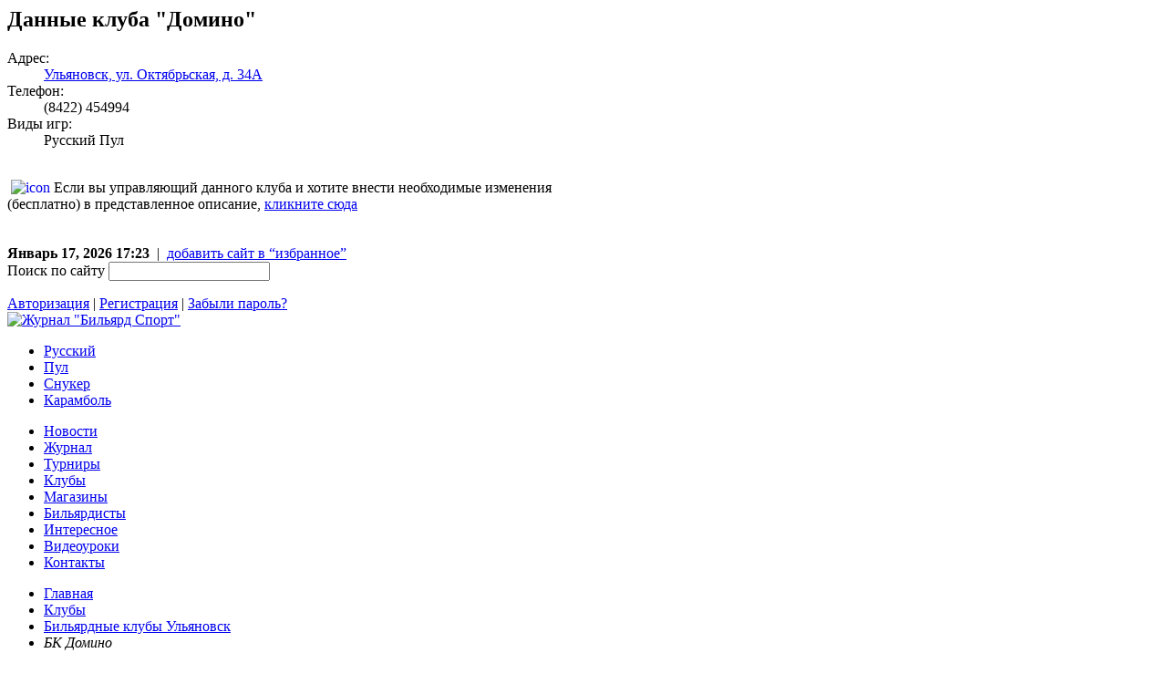

--- FILE ---
content_type: text/html; charset=WINDOWS-1251
request_url: http://www.billiardsport.ru/clubs/1888.html
body_size: 7138
content:

<div class="club-inf-cont">
	<h2 class="section-caption main">Данные клуба "Домино"<i class="lb">&nbsp;</i><i class="rb">&nbsp;</i></h2>
	<dl id="club_info">
		<dt>Адрес:</dt><dd><a title="Посмотреть на карте" href="/clubs/map.html?club=1888">Ульяновск, ул. Октябрьская, д. 34А</a><br></dd>
		<dt>Телефон:</dt><dd>(8422) 454994<br></dd>
		<dt>Виды игр:</dt><dd>Русский Пул<br></dd>
		
				
				
			</dl>
	
	<div class="text-content">
		
		</div>
	<br>
	<div class="dim"><a rel="nofollow,noindex" href="/clubs/add.html?id=1888"><img alt="icon" hspace="4" border="0" align="left" src="/user/images/tpls/reload.png"/></a><span class="small">Если вы управляющий данного клуба и хотите внести необходимые изменения<br/>
    (бесплатно) в представленное описание, <a rel="nofollow,noindex" href="/clubs/add.html?id=1888">кликните сюда</a></span></div>
	<br class="clear">
</div>
<i class="clear">&nbsp;</i>
<!DOCTYPE HTML PUBLIC "-//W3C//DTD HTML 4.01//EN" "http://www.w3.org/TR/html4/strict.dtd">
<html>
<head>
<meta http-equiv="Content-Type" content="text/html; charset=WINDOWS-1251">
<meta http-equiv="Content-Language" content="ru-RU">
<title>БК Домино - Бильярдные клубы Ульяновск - Бильярдные клубы - Журнал "Бильярд Спорт"</title>
<link href="http://css.billiardsport.ru/user/css/layout.css" media="screen" rel="stylesheet" type="text/css">
<link href="http://css.billiardsport.ru/user/css/style.css" media="screen" rel="stylesheet" type="text/css">
<link href="http://css.billiardsport.ru/user/css/lightwindow.css" media="screen" rel="stylesheet" type="text/css">
<link href="http://css.billiardsport.ru/user/css/clubs.css" media="screen" rel="stylesheet" type="text/css">
<script type="text/javascript" src="http://js.billiardsport.ru/user/js/prototype.js"></script><script type="text/javascript" src="http://js.billiardsport.ru/user/js/prototypex.js"></script><script type="text/javascript" src="http://js.billiardsport.ru/user/js/tabs.js"></script><script type="text/javascript" src="http://js.billiardsport.ru/user/js/scriptaculous/effects.js"></script><script type="text/javascript" src="http://js.billiardsport.ru/user/js/contextmenu.js"></script><script type="text/javascript" src="http://js.billiardsport.ru/user/js/lightwindow.js?lang=ru"></script><script type="text/javascript" src="http://js.billiardsport.ru/user/js/login.js"></script><script type="text/javascript">
	var imgToPreload = ['/user/images/tpls/layout.png'];
	$(imgToPreload).each(function(imgPath){
		img = new Image();
		img.src = imgPath;
	})
	if (typeof jQuery != 'undefined') {
		$j = jQuery.noConflict( );
	}
</script>
</head>
<body><div id="layout">
<div id="head">
<div id="top">
<span class="tls"><b class="bold small">Январь 17, 2026 17:23</b>  |  <a href="#" onclick="" id="bookmark_lnk">добавить сайт в “избранное”</a></span>
<form id="qsearchform" method="post" action="/search/">
	<div class="coverlabel">
		<label for="qsearchquery" class="loverlabel">Поиск по сайту</label>
		<input type="text" class="text ioverlabel" id="qsearchquery" name="query"><input class="btnsubmit" type="image" src="/user/images/tpls/btnqsearch.gif">
</div>
</form>
<span id="user_block">
		<a class="ul" href="javascript:;">Авторизация</a> | <a class="ur" href="javascript:;">Регистрация</a> | <a class="lp" href="javascript:;">Забыли пароль?</a>
	</span>
<i class="lb"> </i>
<i class="rb"> </i>
</div>
<div id="headcenter">
<a href="/" id="logo"><img title='Журнал "Бильярд Спорт"' alt='Журнал "Бильярд Спорт"' src="http://c0.billiardsport.ru/user/images/tpls/logo.gif"></a>
<ul id="site-sections">
<li><a href="/main/russian">Русский</a></li>
<li><a href="/main/pool">Пул</a></li>
<li><a href="/main/snooker">Снукер</a></li>
<li><a href="/main/cannon">Карамболь</a></li>
</ul>
</div>
<ul id="menu">
<li class="menu-nav first">
<a href="#pg_news">Новости</a><i class="lb"> </i><i class="rb"> </i>
</li>	
			<li class="menu-nav">
<a href="#pg_magazine">Журнал</a><i class="lb"> </i><i class="rb"> </i>
</li>	
			<li class="menu-nav">
<a href="#pg_tournaments">Турниры</a><i class="lb"> </i><i class="rb"> </i>
</li>	
			<li class="menu-nav">
<a href="#pg_clubs">Клубы</a><i class="lb"> </i><i class="rb"> </i>
</li>	
			<li class="menu-nav">
<a href="#pg_shops">Магазины</a><i class="lb"> </i><i class="rb"> </i>
</li>	
			<li class="menu-nav">
<a href="#pg_portrait">Бильярдисты</a><i class="lb"> </i><i class="rb"> </i>
</li>	
			<li class="menu-nav">
<a href="#pg_misc">Интересное</a><i class="lb"> </i><i class="rb"> </i>
</li>	
			<li class="menu-nav">
<a href="#pg_videolessons">Видеоуроки</a><i class="lb"> </i><i class="rb"> </i>
</li>	
			<li class="menu-nav">
<a href="#pg_contacts">Контакты</a><i class="lb"> </i><i class="rb"> </i>
</li>	
	
</ul>
<div class="sub-menu first" id="pg_news" style="display:none;">
			<ul class="sub-menu-items">
<li class="menu-nav first"><a href="/news/last">Свежие новости</a></li>
						
								<li class="menu-nav"><a href="/news/search">Поиск новостей</a></li>
						
								<li class="menu-nav"><a href="/news/archive">Архив новостей</a></li>
						
								<li class="menu-nav"><a href="/news/reklama">Реклама на сайте</a></li>
						
								<li class="menu-nav"><a href="/news/video">Видео</a></li>
						
								<li class="menu-nav"><a href="/news/rating">Рейтинги</a></li>
						
								<li class="menu-nav"><a href="/news/tournaments">Турниры</a></li>
						
								<li class="menu-nav"><a href="/news/interview">Интервью</a></li>
						
										
			</ul>
<i class="lb"> </i>
			<i class="rb"> </i>
		</div>
		<div class="sub-menu" id="pg_magazine" style="display:none;">
			<ul class="sub-menu-items">
<li class="menu-nav first"><a href="/magazine/archives">Архив номеров</a></li>
						
								<li class="menu-nav"><a href="/magazine/adsite">Реклама на сайте</a></li>
						
										
			</ul>
<i class="lb"> </i>
			<i class="rb"> </i>
		</div>
		<div class="sub-menu" id="pg_tournaments" style="display:none;">
			<ul class="sub-menu-items">
<li class="menu-nav first"><a href="/tournaments/current">Текущие</a></li>
						
								<li class="menu-nav"><a href="/tournaments/calendar">Календарь</a></li>
						
								<li class="menu-nav"><a href="/tournaments/archive">Архив</a></li>
						
								<li class="menu-nav"><a href="/tournaments/suggest">Предложи турнир</a></li>
						
										
			</ul>
<i class="lb"> </i>
			<i class="rb"> </i>
		</div>
		<div class="sub-menu" id="pg_clubs" style="display:none;">
			<ul class="sub-menu-items">
<li class="menu-nav first"><a href="/clubs/list">Весь список</a></li>
						
								<li class="menu-nav"><a href="/clubs/moscow">Москва</a></li>
						
								<li class="menu-nav"><a href="/clubs/map">На карте</a></li>
						
								<li class="menu-nav"><a href="/clubs/add">Добавить</a></li>
						
								<li class="menu-nav"><a href="/clubs/info">О справочнике</a></li>
						
								<li class="menu-nav"><a href="/clubs/ads">Реклама на сайте</a></li>
						
										
			</ul>
<i class="lb"> </i>
			<i class="rb"> </i>
		</div>
		<div class="sub-menu" id="pg_shops" style="display:none;">
			<ul class="sub-menu-items">
<li class="menu-nav first"><a href="/shops/list">Список магазинов</a></li>
						
								<li class="menu-nav"><a href="/shops/last">Последние добавления</a></li>
						
								<li class="menu-nav"><a href="/shops/add">Добавить</a></li>
						
								<li class="menu-nav"><a href="/shops/reklama">Реклама на сайте</a></li>
						
										
			</ul>
<i class="lb"> </i>
			<i class="rb"> </i>
		</div>
		<div class="sub-menu" id="pg_portrait" style="display:none;">
			<ul class="sub-menu-items">
<li class="menu-nav first"><a href="/portrait/russian">Русский бильярд</a></li>
						
								<li class="menu-nav"><a href="/portrait/pool">Пул</a></li>
						
								<li class="menu-nav"><a href="/portrait/snooker">Снукер</a></li>
						
								<li class="menu-nav"><a href="/portrait/cannon">Карамболь</a></li>
						
								<li class="menu-nav"><a href="/portrait/popular">Популярные на сайте</a></li>
						
								<li class="menu-nav"><a href="/portrait/ratem">Народное голосование. Мужчины.</a></li>
						
								<li class="menu-nav"><a href="/portrait/ratew">Народное голосование. Женщины.</a></li>
						
										
			</ul>
<i class="lb"> </i>
			<i class="rb"> </i>
		</div>
		<div class="sub-menu" id="pg_misc" style="display:none;">
			<ul class="sub-menu-items">
<li class="menu-nav first"><a href="/misc/ligasmi">Бильярдная лига СМИ</a></li>
						
								<li class="menu-nav"><a href="/misc/links">Полезные ссылки</a></li>
						
								<li class="menu-nav"><a href="/misc/Ratings">Рейтинги</a></li>
						
								<li class="menu-nav"><a href="/misc/tv">ТВ-программа</a></li>
						
								<li class="menu-nav"><a href="/misc/rules">Правила</a></li>
						
								<li class="menu-nav"><a href="/misc/slovar">Словарик</a></li>
						
								<li class="menu-nav"><a href="/misc/history">История</a></li>
						
								<li class="menu-nav"><a href="/misc/etiket">Этикет</a></li>
						
								<li class="menu-nav"><a href="/misc/federations">Федерации</a></li>
						
											<li class="menu-nav more"><a id="more_menu_misc" href="#">Еще &#9660;</a></li>	 
							
			</ul>
<i class="lb"> </i>
			<i class="rb"> </i>
		</div>
		<div class="sub-menu" id="pg_videolessons" style="display:none;">
			<ul class="sub-menu-items">
<li class="menu-nav first"><a href="/videolessons/luppova">от Анастасии Лупповой</a></li>
						
										
			</ul>
<i class="lb"> </i>
			<i class="rb"> </i>
		</div>
		<div class="sub-menu" id="pg_contacts" style="display:none;">
			<ul class="sub-menu-items">
<li class="menu-nav first"><a href="/contacts/office">Редакция</a></li>
						
										
			</ul>
<i class="lb"> </i>
			<i class="rb"> </i>
		</div>
<script type="text/javascript">
	var defaultTab = 'first';
	var match = location.pathname.match(/^\/([^\/]+)/);
	if (match && Object.isElement($('pg_' + match[1]))) {
		defaultTab = 'pg_' + match[1];
	}
	new Control.Tabs('menu', {
		'setClassOnContainer' : true,
		'defaultTab' : defaultTab
	});
		 new Control.ClickMenu('more_menu_misc', {
			 position : 'left',
			 className: 'menu-nav-more',
			 items: [
			 {
				label     : 'Статистика',
			 	callback  : function () {
				 	location.href = '/misc/stats'
				}}
				, 				
			 {
				label     : 'Кино',
			 	callback  : function () {
				 	location.href = '/misc/cinema'
				}}
				, 				
			 {
				label     : 'Книги',
			 	callback  : function () {
				 	location.href = '/misc/books'
				}}
				, 				
			 {
				label     : 'статьи',
			 	callback  : function () {
				 	location.href = '/misc/articles'
				}}
								
			 			 ]
		 })
	
</script>
</div>
<script type="text/javascript">
$('bookmark_lnk').observe('click', function(){
	if(window.sidebar){
		window.sidebar.addPanel(document.title, location.href, "");
	}else if( window.external ) {
		window.external.AddFavorite(location.href,document.title);
	}else{return true;}
})
</script><ul id="bread_crumb">
<li class="crumb first"><a href="/main">Главная</a></li>
<li class="crumb"><a href="/clubs">Клубы</a></li>
<li class="crumb"><a href="/clubs/index.html?city=13">Бильярдные клубы Ульяновск</a></li>
<li class="crumb last"><i>БК Домино</i></li>
</ul>
<div id="contentpane">
	<div id="content" class="nolb">
		<h1 id="page_title">Бильярдный клуб Домино</h1>
					</div>
	<div class="clear"></div>
</div>
<div id="rightbar">
	<div class="cloud blstd">
	<strong class="title">Клубы по городам</strong>
   	   			<a href="?city=286" class="smallest"> г.Кишинев</a>
        			<a href="?city=332" class="smallest">?</a>
        			<a href="?city=431" class="smallest">Almati</a>
        			<a href="?city=321" class="smallest">Eкатеринбург</a>
        			<a href="?city=346" class="smallest">Riga</a>
        			<a href="?city=328" class="smallest">Актау</a>
        			<a href="?city=97" class="smallest">Актюбинск</a>
        			<a href="?city=63" class="small">Алматы</a>
        			<a href="?city=399" class="smallest">Амурск</a>
        			<a href="?city=279" class="smallest">Анапа</a>
        			<a href="?city=291" class="smallest">Анапа, Витязево</a>
        			<a href="?city=327" class="smallest">Антрацит</a>
        			<a href="?city=319" class="smallest">Армения, Ереван</a>
        			<a href="?city=17" class="smallest">Архангельск</a>
        			<a href="?city=85" class="smallest">Астана</a>
        			<a href="?city=98" class="small">Астрахань</a>
        			<a href="?city=86" class="smallest">Атырау</a>
        			<a href="?city=87" class="smallest">Баку</a>
        			<a href="?city=344" class="smallest">Барановичи</a>
        			<a href="?city=48" class="mediumsmall">Барнаул</a>
        			<a href="?city=453" class="smallest">Батуми</a>
        			<a href="?city=18" class="smallest">Белгород</a>
        			<a href="?city=116" class="smallest">Бельцы</a>
        			<a href="?city=277" class="smallest">Бердянск</a>
        			<a href="?city=366" class="smallest">Берлин</a>
        			<a href="?city=127" class="smallest">Бишкек</a>
        			<a href="?city=322" class="smallest">Благовещенск</a>
        			<a href="?city=19" class="smallest">Брянск</a>
        			<a href="?city=285" class="smallest">Великие Луки</a>
        			<a href="?city=20" class="smallest">Великий Новгород</a>
        			<a href="?city=335" class="smallest">Виллинген</a>
        			<a href="?city=81" class="smallest">Винница</a>
        			<a href="?city=397" class="smallest">Витебск</a>
        			<a href="?city=370" class="smallest">Вишневое</a>
        			<a href="?city=49" class="smallest">Владивосток</a>
        			<a href="?city=341" class="smallest">Владимир</a>
        			<a href="?city=101" class="mediumsmall">Волгоград</a>
        			<a href="?city=280" class="smallest">Волгодонск</a>
        			<a href="?city=21" class="small">Вологда</a>
        			<a href="?city=22" class="smallest">Воронеж</a>
        			<a href="?city=329" class="smallest">Геленджик</a>
        			<a href="?city=368" class="smallest">Голуэй</a>
        			<a href="?city=422" class="smallest">Даугавпилс</a>
        			<a href="?city=74" class="smallest">Днепропетровск</a>
        			<a href="?city=324" class="smallest">Долгопрудный</a>
        			<a href="?city=72" class="medium">Донецк</a>
        			<a href="?city=102" class="mediumsmall">Екатеринбург</a>
        			<a href="?city=369" class="smallest">Екатеринбург, Пермь</a>
        			<a href="?city=121" class="smallest">Ереван</a>
        			<a href="?city=33" class="smallest">Житомир</a>
        			<a href="?city=79" class="mediumsmall">Запорожье</a>
        			<a href="?city=82" class="smallest">Ивано-Франковск</a>
        			<a href="?city=1" class="smallest">Ижевск</a>
        			<a href="?city=50" class="small">Иркутск</a>
        			<a href="?city=391" class="smallest">Йорк</a>
        			<a href="?city=2" class="mediumsmall">Казань</a>
        			<a href="?city=282" class="smallest">Казахстан, Уральск</a>
        			<a href="?city=24" class="smallest">Калининград</a>
        			<a href="?city=25" class="smallest">Калуга</a>
        			<a href="?city=51" class="smallest">Кемерово</a>
        			<a href="?city=64" class="large">Киев</a>
        			<a href="?city=3" class="smallest">Киров</a>
        			<a href="?city=75" class="smallest">Кировоград</a>
        			<a href="?city=103" class="smallest">Кисловодск</a>
        			<a href="?city=88" class="smallest">Кишинев</a>
        			<a href="?city=23" class="smallest">Ковров</a>
        			<a href="?city=373" class="smallest">Королев</a>
        			<a href="?city=374" class="smallest">Костанай</a>
        			<a href="?city=27" class="smallest">Кострома</a>
        			<a href="?city=296" class="smallest">Котка</a>
        			<a href="?city=158" class="smallest">Котлас</a>
        			<a href="?city=118" class="smallest">Красногорск</a>
        			<a href="?city=104" class="mediumsmall">Краснодар</a>
        			<a href="?city=117" class="smallest">Красноуральск</a>
        			<a href="?city=52" class="smallest">Красноярск</a>
        			<a href="?city=69" class="smallest">Кременчуг</a>
        			<a href="?city=272" class="smallest">Кривой Рог</a>
        			<a href="?city=28" class="smallest">Курск</a>
        			<a href="?city=96" class="smallest">Кыштым</a>
        			<a href="?city=30" class="smallest">Липецк</a>
        			<a href="?city=193" class="smallest">Лондон</a>
        			<a href="?city=76" class="smallest">Луганск</a>
        			<a href="?city=287" class="smallest">Львів</a>
        			<a href="?city=71" class="smallest">Львов</a>
        			<a href="?city=362" class="smallest">МО, г. Пушкино</a>
        			<a href="?city=114" class="smallest">Майкоп</a>
        			<a href="?city=73" class="smallest">Мариуполь</a>
        			<a href="?city=105" class="smallest">Махачкала</a>
        			<a href="?city=89" class="mediumlarge">Минск</a>
        			<a href="?city=90" class="smallest">Миргород</a>
        			<a href="?city=325" class="smallest">Моска</a>
        			<a href="?city=31" class="largest">Москва</a>
        			<a href="?city=284" class="smallest">Москве</a>
        			<a href="?city=32" class="smallest">Московская область</a>
        			<a href="?city=35" class="smallest">Мурманск</a>
        			<a href="?city=4" class="small">Набережные Челны</a>
        			<a href="?city=106" class="smallest">Нальчик</a>
        			<a href="?city=53" class="smallest">Находка</a>
        			<a href="?city=336" class="smallest">Небуг</a>
        			<a href="?city=339" class="smallest">Нижневартовск</a>
        			<a href="?city=152" class="smallest">Нижнекамск</a>
        			<a href="?city=5" class="medium">Нижний Новгород</a>
        			<a href="?city=10" class="smallest">Николаев</a>
        			<a href="?city=119" class="smallest">Никополь</a>
        			<a href="?city=54" class="smallest">Новокузнецк</a>
        			<a href="?city=107" class="smallest">Новоросийск</a>
        			<a href="?city=434" class="smallest">Новороссийск</a>
        			<a href="?city=55" class="medium">Новосибирск</a>
        			<a href="?city=16" class="smallest">Новочебоксарск</a>
        			<a href="?city=423" class="smallest">Новый Уренгой</a>
        			<a href="?city=281" class="smallest">Ногинск</a>
        			<a href="?city=99" class="smallest">Норильск</a>
        			<a href="?city=36" class="smallest">Обнинск</a>
        			<a href="?city=77" class="small">Одесса</a>
        			<a href="?city=91" class="smallest">Озерск</a>
        			<a href="?city=56" class="mediumsmall">Омск</a>
        			<a href="?city=37" class="smallest">Орел</a>
        			<a href="?city=6" class="smallest">Оренбург</a>
        			<a href="?city=120" class="smallest">Орск</a>
        			<a href="?city=7" class="smallest">Пенза</a>
        			<a href="?city=8" class="mediumsmall">Пермь</a>
        			<a href="?city=38" class="smallest">Петрозаводск</a>
        			<a href="?city=57" class="smallest">Петропавловск-Камчатский</a>
        			<a href="?city=39" class="smallest">Псков</a>
        			<a href="?city=108" class="smallest">Пятигорск</a>
        			<a href="?city=347" class="smallest">Реутов</a>
        			<a href="?city=92" class="smallest">Рига</a>
        			<a href="?city=320" class="smallest">Ростов на дону</a>
        			<a href="?city=109" class="medium">Ростов-на-Дону</a>
        			<a href="?city=441" class="smallest">Ростов-на-Дону, БК</a>
        			<a href="?city=40" class="smallest">Рязань</a>
        			<a href="?city=9" class="mediumsmall">Самара</a>
        			<a href="?city=363" class="smallest">Санкт -Петербург</a>
        			<a href="?city=41" class="largest">Санкт-Петербург</a>
        			<a href="?city=11" class="smallest">Саратов</a>
        			<a href="?city=67" class="smallest">Севастополь</a>
        			<a href="?city=42" class="smallest">Северодвинск</a>
        			<a href="?city=66" class="smallest">Симферополь</a>
        			<a href="?city=26" class="smallest">Смоленск</a>
        			<a href="?city=371" class="smallest">София</a>
        			<a href="?city=111" class="smallest">Сочи</a>
        			<a href="?city=112" class="smallest">Ставрополь</a>
        			<a href="?city=43" class="smallest">Старый Оскол</a>
        			<a href="?city=115" class="smallest">Стерлитамак</a>
        			<a href="?city=338" class="smallest">Судак</a>
        			<a href="?city=330" class="smallest">Сумы</a>
        			<a href="?city=58" class="smallest">Сургут</a>
        			<a href="?city=34" class="smallest">Сыктывкар</a>
        			<a href="?city=113" class="smallest">Таганрог</a>
        			<a href="?city=93" class="smallest">Таллин</a>
        			<a href="?city=44" class="smallest">Тамбов</a>
        			<a href="?city=94" class="smallest">Тбилиси</a>
        			<a href="?city=45" class="smallest">Тверь</a>
        			<a href="?city=70" class="smallest">Тернополь</a>
        			<a href="?city=331" class="smallest">Тирасполь</a>
        			<a href="?city=12" class="mediumsmall">Тольятти</a>
        			<a href="?city=59" class="smallest">Томск</a>
        			<a href="?city=46" class="smallest">Тула</a>
        			<a href="?city=100" class="smallest">Тюмень</a>
        			<a href="?city=80" class="smallest">Ужгород</a>
        			<a href="?city=13" class="smallest">Ульяновск</a>
        			<a href="?city=169" class="smallest">Уральск</a>
        			<a href="?city=60" class="smallest">Уссурийск</a>
        			<a href="?city=14" class="mediumsmall">Уфа</a>
        			<a href="?city=68" class="smallest">Феодосия</a>
        			<a href="?city=61" class="smallest">Хабаровск</a>
        			<a href="?city=140" class="smallest">Ханты-Мансийск</a>
        			<a href="?city=65" class="mediumlarge">Харьков</a>
        			<a href="?city=260" class="smallest">Херсон</a>
        			<a href="?city=78" class="smallest">Хмельницкий</a>
        			<a href="?city=15" class="smallest">Чебоксары</a>
        			<a href="?city=110" class="mediumsmall">Челябинск</a>
        			<a href="?city=47" class="smallest">Череповец</a>
        			<a href="?city=83" class="smallest">Черкассы</a>
        			<a href="?city=404" class="smallest">Черкесск</a>
        			<a href="?city=163" class="smallest">Чернигов</a>
        			<a href="?city=84" class="smallest">Черновцы</a>
        			<a href="?city=406" class="smallest">Шебекино</a>
        			<a href="?city=289" class="smallest">Шеффилд</a>
        			<a href="?city=452" class="smallest">Югорск</a>
        			<a href="?city=62" class="smallest">Якутск</a>
        			<a href="?city=95" class="smallest">Ялта</a>
        			<a href="?city=29" class="smallest">Ярославль</a>
        			<a href="?city=340" class="smallest">гавлыткарино</a>
          
          <div class="act"><a href="javascript:;" onclick="$(this).up('.cloud').select('a.smallest').invoke('toggle');">Все/Большие города</a></div>
     </div>

<script type="text/javascript">
$$('div.cloud>a.smallest').invoke('hide');
</script><div class="blstd sadlinks">
				<strong class="title">Реклама</strong>	
				<div class="content">
<script type="text/javascript">
<!--
var _acic={dataProvider:10};(function(){var e=document.createElement("script");e.type="text/javascript";e.async=true;e.src="https://www.acint.net/aci.js";var t=document.getElementsByTagName("script")[0];t.parentNode.insertBefore(e,t)})()
//-->
</script><!--1237143338685--><div id="VhxL_1237143338685"></div>
</div>
</div>
</div>
<div class="clear"></div>

<script type="text/javascript">
$$('.coverlabel input.ioverlabel, .coverlabel label.loverlabel').invoke('observe', ['click', 'blur', 'focus'], function(evt){
	var inp, lbl;
	if (this.tagName == 'LABEL') {
		lbl = this;
		inp = this.next('input.ioverlabel');
	}else {
		inp = this;
		lbl = this.previous('label.loverlabel');
	}

	if (inp.getValue().blank()) {
		if (evt.type == 'click' || evt.type == 'focus')
			lbl.hide();
		else if (this.tagName == 'INPUT')
			lbl.show();
	}
})
Event.observe(document, 'dom:loaded', function(){
	$$('.coverlabel input.ioverlabel, .coverlabel label.loverlabel').each(function(el){
		var inp, lbl;
		if (el.tagName == 'LABEL') {
			lbl = el;
			inp = el.next('input.ioverlabel');
		}else {
			inp = el;
			lbl = el.previous('label.loverlabel');
		}
		if (!inp.getValue().blank()) {
			lbl.hide();
		}
	})
})


</script><div id="footer_pane">
<span id="footer_copy">
	<a href="/">Журнал "Бильярд Спорт"</a> © 2026</span>
<span id="counters">
<noindex><script type="text/javascript" src="http://www.google-analytics.com/urchin.js">
</script><script type="text/javascript">
_uOsr[21]="rambler";	 _uOkw[21]="words";
_uOsr[22]="aport";	     _uOkw[22]="r";
_uOsr[23]="mail";	     _uOkw[23]="q";
_uOsr[24]="turtle";	     _uOkw[24]="words";
_uOsr[25]="yandex";	     _uOkw[25]="text";
_uOsr[26]="exalead";	 _uOkw[26]="q";
_uOsr[27]="meta";	     _uOkw[27]="q";
_uOsr[28]="nigma";	     _uOkw[28]="q";
_uOsr[29]="webalta";	 _uOkw[29]="q";
_uOsr[30]="ukr.net";	 _uOkw[30]="search_query";
_uacct = "UA-455097-4";
urchinTracker();
</script><!--<a href="http://www.yandex.ru/cy?base=0&amp;host=www.billiardsport.ru"><img width="88" height="31" border="0" alt="Яндекс цитирования" src="http://www.yandex.ru/cycounter?www.billiardsport.ru"/></a>--><!--Rating@Mail.ru COUNTEr--><script language="JavaScript" type="text/javascript"><!--
d=document;var a='';a+=';r='+escape(d.referrer)
js=10//--></script><script language="JavaScript1.1" type="text/javascript"><!--
a+=';j='+navigator.javaEnabled()
js=11//--></script><script language="JavaScript1.2" type="text/javascript"><!--
s=screen;a+=';s='+s.width+'*'+s.height
a+=';d='+(s.colorDepth?s.colorDepth:s.pixelDepth)
js=12//--></script><script language="JavaScript1.3" type="text/javascript"><!--
js=13//--></script><script language="JavaScript" type="text/javascript"><!--
d.write('<a href="http://top.mail.ru/jump?from=1191310"'+
' target=_top><img src="http://dd.c2.b2.a1.top.list.ru/counter'+
'?id=1191310;t=49;js='+js+a+';rand='+Math.random()+
'" alt="Рейтинг@Mail.ru"'+' border=0 height=31 width=88/><\/a>')
if(11<js)d.write('<'+'!-- ')//--></script><noscript><a target="_top" href="http://top.mail.ru/jump?from=1191310"><img src="http://dd.c2.b2.a1.top.list.ru/counter?js=na;id=1191310;t=49" border="0" height="31" width="88" alt="Рейтинг@Mail.ru"></a></noscript>
<script language="JavaScript" type="text/javascript"><!--
if(11<js)d.write('--'+'>')//--></script><!--/COUNTER--><a target="_blank" href="http://www.snooker.by/"><img border="0" src="http://c1.billiardsport.ru/user/images/partners/banner_snookerby2_s.jpg" alt="Снукер в Республике Беларусь"></a>
<a target="_blank" href="http://alena-afanasieva.com/"><img border="0" src="http://c0.billiardsport.ru/user/images/partners/aafanaseva.gif" alt="Алена Афанасьева"></a>
<a target="_blank" href="http://fbsu.info/info/index.htm"><img border="0" src="http://c0.billiardsport.ru/user/images/partners/fbsu_88_31.jpg" alt="ФЕДЕРАЦИЯ БИЛЬЯРДНОГО СПОРТА УКРАИНЫ"></a>
<a target="_blank" href="http://www.top-snooker.com/"><img border="0" src="http://c0.billiardsport.ru/user/images/partners/topsnooker.jpg" alt="Top-Snooker"></a>
<a target="_blank" href="http://www.rusbil.ru/"><img border="0" width="88" height="33" alt="Спортивный бильярд мира" src="http://www.rusbil.ru/images/content/rusbil.jpg"></a>
<a href="http://lrbf.lv/ru/" target="_blank"><img border="0" src="http://c1.billiardsport.ru/user/images/partners/lrbf_88x33.png" alt="Latvijas Republikas Biljarda Federacija"></a>
<i class="clear"></i>
<a target="_blank" href="http://www.pashins-kiy.ru/"><img border="0" src="http://c1.billiardsport.ru/user/images/partners/champrb.gif" alt="Чемпион по русскому бильярду"></a>
<a target="_blank" href="http://olegmachtakov.wordpress.com"><img border="0" src="http://c0.billiardsport.ru/user/images/partners/machtakov.jpg" alt="Профессиональный тренер по бильярду Олег Мачтаков"></a>
<a href="http://www.duplet.com.ua/"><img src="http://www.duplet.com.ua/imd/duplet.jpg" alt="Бильярдный информационный сайт ДУПЛЕТ" width="88" height="31" border="0"></a>
<a href="http://bcgladiator.ru/" target="_blank"><img src="http://bcgladiator.ru/button.gif"></a>
<a href="http://www.billiard.kharkov.ua/" target="_blank"><img src="http://c1.billiardsport.ru/user/images/partners/kharkov.jpg"></a>
<a href="http://www.billi-ard.ru/" target="_blank"><img src="http://billi-ard.ru/button.gif" width="88" height="31" border="0" title="Школа бильярда Сергея Баурова"></a>
<a href="http://www.bilyard.lviv.ua/" target="_blank"><img src="http://c1.billiardsport.ru/user/images/partners/bilyard.lviv.jpg"></a>
<a href="http://vbilliard.ru" target="_blank"><img border="0" src="http://c0.billiardsport.ru/user/images/partners/vbilliard88x31.jpg" alt="Вбильярд"></a>
</noindex></span>
<i class="lb"> </i>
<i class="rb"> </i>
</div>
<div id="footer_border"> </div>
</div></body>
</html>
